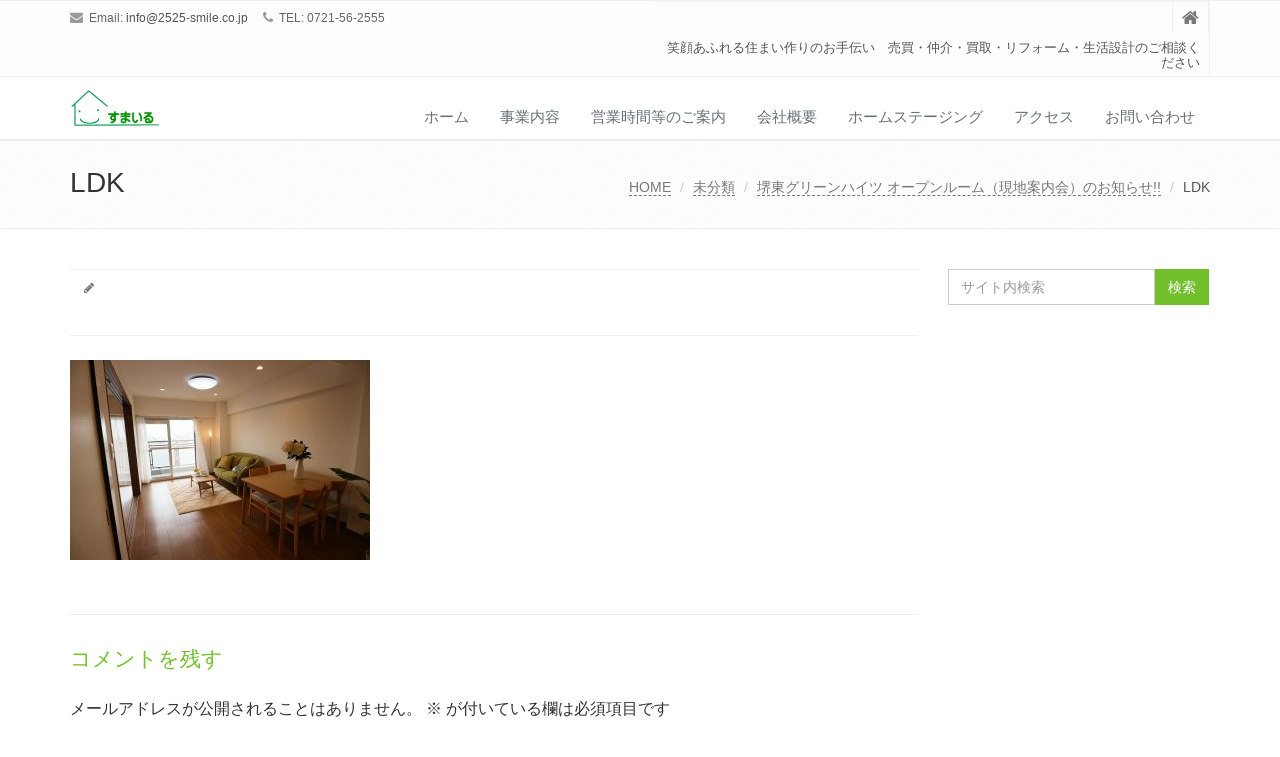

--- FILE ---
content_type: text/html; charset=UTF-8
request_url: http://2525-smile.co.jp/2017/11/07/%E5%A0%BA%E6%9D%B1%E3%82%B0%E3%83%AA%E3%83%BC%E3%83%B3%E3%83%8F%E3%82%A4%E3%83%84-%E3%82%AA%E3%83%BC%E3%83%97%E3%83%B3%E3%83%AB%E3%83%BC%E3%83%A0%EF%BC%88%E7%8F%BE%E5%9C%B0%E6%A1%88%E5%86%85%E4%BC%9A/ldk-2/
body_size: 40775
content:
<!DOCTYPE html>
<html dir="ltr" lang="ja" prefix="og: https://ogp.me/ns#">

<head>

<meta charset="UTF-8">
<meta name="viewport" content="width=device-width, initial-scale=1">

<title>LDK | 大阪府河内長野市 不動産のことなら『すまいる』へ</title>

		<!-- All in One SEO 4.9.1 - aioseo.com -->
	<meta name="robots" content="max-image-preview:large" />
	<meta name="author" content="すまいる"/>
	<link rel="canonical" href="http://2525-smile.co.jp/2017/11/07/%e5%a0%ba%e6%9d%b1%e3%82%b0%e3%83%aa%e3%83%bc%e3%83%b3%e3%83%8f%e3%82%a4%e3%83%84-%e3%82%aa%e3%83%bc%e3%83%97%e3%83%b3%e3%83%ab%e3%83%bc%e3%83%a0%ef%bc%88%e7%8f%be%e5%9c%b0%e6%a1%88%e5%86%85%e4%bc%9a/ldk-2/" />
	<meta name="generator" content="All in One SEO (AIOSEO) 4.9.1" />
		<meta property="og:locale" content="ja_JP" />
		<meta property="og:site_name" content="大阪府河内長野市 不動産のことなら『すまいる』へ | 笑顔あふれる住まい作りのお手伝い　売買・仲介・買取・リフォーム・生活設計のご相談ください" />
		<meta property="og:type" content="article" />
		<meta property="og:title" content="LDK | 大阪府河内長野市 不動産のことなら『すまいる』へ" />
		<meta property="og:url" content="http://2525-smile.co.jp/2017/11/07/%e5%a0%ba%e6%9d%b1%e3%82%b0%e3%83%aa%e3%83%bc%e3%83%b3%e3%83%8f%e3%82%a4%e3%83%84-%e3%82%aa%e3%83%bc%e3%83%97%e3%83%b3%e3%83%ab%e3%83%bc%e3%83%a0%ef%bc%88%e7%8f%be%e5%9c%b0%e6%a1%88%e5%86%85%e4%bc%9a/ldk-2/" />
		<meta property="article:published_time" content="2017-11-07T13:18:41+00:00" />
		<meta property="article:modified_time" content="2017-11-07T13:18:41+00:00" />
		<meta name="twitter:card" content="summary" />
		<meta name="twitter:title" content="LDK | 大阪府河内長野市 不動産のことなら『すまいる』へ" />
		<script type="application/ld+json" class="aioseo-schema">
			{"@context":"https:\/\/schema.org","@graph":[{"@type":"BreadcrumbList","@id":"http:\/\/2525-smile.co.jp\/2017\/11\/07\/%e5%a0%ba%e6%9d%b1%e3%82%b0%e3%83%aa%e3%83%bc%e3%83%b3%e3%83%8f%e3%82%a4%e3%83%84-%e3%82%aa%e3%83%bc%e3%83%97%e3%83%b3%e3%83%ab%e3%83%bc%e3%83%a0%ef%bc%88%e7%8f%be%e5%9c%b0%e6%a1%88%e5%86%85%e4%bc%9a\/ldk-2\/#breadcrumblist","itemListElement":[{"@type":"ListItem","@id":"http:\/\/2525-smile.co.jp#listItem","position":1,"name":"Home","item":"http:\/\/2525-smile.co.jp","nextItem":{"@type":"ListItem","@id":"http:\/\/2525-smile.co.jp\/2017\/11\/07\/%e5%a0%ba%e6%9d%b1%e3%82%b0%e3%83%aa%e3%83%bc%e3%83%b3%e3%83%8f%e3%82%a4%e3%83%84-%e3%82%aa%e3%83%bc%e3%83%97%e3%83%b3%e3%83%ab%e3%83%bc%e3%83%a0%ef%bc%88%e7%8f%be%e5%9c%b0%e6%a1%88%e5%86%85%e4%bc%9a\/ldk-2\/#listItem","name":"LDK"}},{"@type":"ListItem","@id":"http:\/\/2525-smile.co.jp\/2017\/11\/07\/%e5%a0%ba%e6%9d%b1%e3%82%b0%e3%83%aa%e3%83%bc%e3%83%b3%e3%83%8f%e3%82%a4%e3%83%84-%e3%82%aa%e3%83%bc%e3%83%97%e3%83%b3%e3%83%ab%e3%83%bc%e3%83%a0%ef%bc%88%e7%8f%be%e5%9c%b0%e6%a1%88%e5%86%85%e4%bc%9a\/ldk-2\/#listItem","position":2,"name":"LDK","previousItem":{"@type":"ListItem","@id":"http:\/\/2525-smile.co.jp#listItem","name":"Home"}}]},{"@type":"ItemPage","@id":"http:\/\/2525-smile.co.jp\/2017\/11\/07\/%e5%a0%ba%e6%9d%b1%e3%82%b0%e3%83%aa%e3%83%bc%e3%83%b3%e3%83%8f%e3%82%a4%e3%83%84-%e3%82%aa%e3%83%bc%e3%83%97%e3%83%b3%e3%83%ab%e3%83%bc%e3%83%a0%ef%bc%88%e7%8f%be%e5%9c%b0%e6%a1%88%e5%86%85%e4%bc%9a\/ldk-2\/#itempage","url":"http:\/\/2525-smile.co.jp\/2017\/11\/07\/%e5%a0%ba%e6%9d%b1%e3%82%b0%e3%83%aa%e3%83%bc%e3%83%b3%e3%83%8f%e3%82%a4%e3%83%84-%e3%82%aa%e3%83%bc%e3%83%97%e3%83%b3%e3%83%ab%e3%83%bc%e3%83%a0%ef%bc%88%e7%8f%be%e5%9c%b0%e6%a1%88%e5%86%85%e4%bc%9a\/ldk-2\/","name":"LDK | \u5927\u962a\u5e9c\u6cb3\u5185\u9577\u91ce\u5e02 \u4e0d\u52d5\u7523\u306e\u3053\u3068\u306a\u3089\u300e\u3059\u307e\u3044\u308b\u300f\u3078","inLanguage":"ja","isPartOf":{"@id":"http:\/\/2525-smile.co.jp\/#website"},"breadcrumb":{"@id":"http:\/\/2525-smile.co.jp\/2017\/11\/07\/%e5%a0%ba%e6%9d%b1%e3%82%b0%e3%83%aa%e3%83%bc%e3%83%b3%e3%83%8f%e3%82%a4%e3%83%84-%e3%82%aa%e3%83%bc%e3%83%97%e3%83%b3%e3%83%ab%e3%83%bc%e3%83%a0%ef%bc%88%e7%8f%be%e5%9c%b0%e6%a1%88%e5%86%85%e4%bc%9a\/ldk-2\/#breadcrumblist"},"author":{"@id":"http:\/\/2525-smile.co.jp\/author\/wpmaster\/#author"},"creator":{"@id":"http:\/\/2525-smile.co.jp\/author\/wpmaster\/#author"},"datePublished":"2017-11-07T22:18:41+09:00","dateModified":"2017-11-07T22:18:41+09:00"},{"@type":"Organization","@id":"http:\/\/2525-smile.co.jp\/#organization","name":"\u5927\u962a\u5e9c\u6cb3\u5185\u9577\u91ce\u5e02 \u4e0d\u52d5\u7523\u306e\u3053\u3068\u306a\u3089\u300e\u3059\u307e\u3044\u308b\u300f\u3078","description":"\u7b11\u9854\u3042\u3075\u308c\u308b\u4f4f\u307e\u3044\u4f5c\u308a\u306e\u304a\u624b\u4f1d\u3044\u3000\u58f2\u8cb7\u30fb\u4ef2\u4ecb\u30fb\u8cb7\u53d6\u30fb\u30ea\u30d5\u30a9\u30fc\u30e0\u30fb\u751f\u6d3b\u8a2d\u8a08\u306e\u3054\u76f8\u8ac7\u304f\u3060\u3055\u3044","url":"http:\/\/2525-smile.co.jp\/"},{"@type":"Person","@id":"http:\/\/2525-smile.co.jp\/author\/wpmaster\/#author","url":"http:\/\/2525-smile.co.jp\/author\/wpmaster\/","name":"\u3059\u307e\u3044\u308b","image":{"@type":"ImageObject","@id":"http:\/\/2525-smile.co.jp\/2017\/11\/07\/%e5%a0%ba%e6%9d%b1%e3%82%b0%e3%83%aa%e3%83%bc%e3%83%b3%e3%83%8f%e3%82%a4%e3%83%84-%e3%82%aa%e3%83%bc%e3%83%97%e3%83%b3%e3%83%ab%e3%83%bc%e3%83%a0%ef%bc%88%e7%8f%be%e5%9c%b0%e6%a1%88%e5%86%85%e4%bc%9a\/ldk-2\/#authorImage","url":"https:\/\/secure.gravatar.com\/avatar\/393dd02de55f512003e5d07d8ef0c00ca83ae045541c1d944468ba84c619a1ec?s=96&d=mm&r=g","width":96,"height":96,"caption":"\u3059\u307e\u3044\u308b"}},{"@type":"WebSite","@id":"http:\/\/2525-smile.co.jp\/#website","url":"http:\/\/2525-smile.co.jp\/","name":"\u5927\u962a\u5e9c\u6cb3\u5185\u9577\u91ce\u5e02 \u4e0d\u52d5\u7523\u306e\u3053\u3068\u306a\u3089\u300e\u3059\u307e\u3044\u308b\u300f\u3078","description":"\u7b11\u9854\u3042\u3075\u308c\u308b\u4f4f\u307e\u3044\u4f5c\u308a\u306e\u304a\u624b\u4f1d\u3044\u3000\u58f2\u8cb7\u30fb\u4ef2\u4ecb\u30fb\u8cb7\u53d6\u30fb\u30ea\u30d5\u30a9\u30fc\u30e0\u30fb\u751f\u6d3b\u8a2d\u8a08\u306e\u3054\u76f8\u8ac7\u304f\u3060\u3055\u3044","inLanguage":"ja","publisher":{"@id":"http:\/\/2525-smile.co.jp\/#organization"}}]}
		</script>
		<!-- All in One SEO -->

<link rel="alternate" type="application/rss+xml" title="大阪府河内長野市 不動産のことなら『すまいる』へ &raquo; フィード" href="http://2525-smile.co.jp/feed/" />
<link rel="alternate" type="application/rss+xml" title="大阪府河内長野市 不動産のことなら『すまいる』へ &raquo; コメントフィード" href="http://2525-smile.co.jp/comments/feed/" />
<link rel="alternate" type="application/rss+xml" title="大阪府河内長野市 不動産のことなら『すまいる』へ &raquo; LDK のコメントのフィード" href="http://2525-smile.co.jp/2017/11/07/%e5%a0%ba%e6%9d%b1%e3%82%b0%e3%83%aa%e3%83%bc%e3%83%b3%e3%83%8f%e3%82%a4%e3%83%84-%e3%82%aa%e3%83%bc%e3%83%97%e3%83%b3%e3%83%ab%e3%83%bc%e3%83%a0%ef%bc%88%e7%8f%be%e5%9c%b0%e6%a1%88%e5%86%85%e4%bc%9a/ldk-2/feed/" />
<link rel="alternate" title="oEmbed (JSON)" type="application/json+oembed" href="http://2525-smile.co.jp/wp-json/oembed/1.0/embed?url=http%3A%2F%2F2525-smile.co.jp%2F2017%2F11%2F07%2F%25e5%25a0%25ba%25e6%259d%25b1%25e3%2582%25b0%25e3%2583%25aa%25e3%2583%25bc%25e3%2583%25b3%25e3%2583%258f%25e3%2582%25a4%25e3%2583%2584-%25e3%2582%25aa%25e3%2583%25bc%25e3%2583%2597%25e3%2583%25b3%25e3%2583%25ab%25e3%2583%25bc%25e3%2583%25a0%25ef%25bc%2588%25e7%258f%25be%25e5%259c%25b0%25e6%25a1%2588%25e5%2586%2585%25e4%25bc%259a%2Fldk-2%2F" />
<link rel="alternate" title="oEmbed (XML)" type="text/xml+oembed" href="http://2525-smile.co.jp/wp-json/oembed/1.0/embed?url=http%3A%2F%2F2525-smile.co.jp%2F2017%2F11%2F07%2F%25e5%25a0%25ba%25e6%259d%25b1%25e3%2582%25b0%25e3%2583%25aa%25e3%2583%25bc%25e3%2583%25b3%25e3%2583%258f%25e3%2582%25a4%25e3%2583%2584-%25e3%2582%25aa%25e3%2583%25bc%25e3%2583%2597%25e3%2583%25b3%25e3%2583%25ab%25e3%2583%25bc%25e3%2583%25a0%25ef%25bc%2588%25e7%258f%25be%25e5%259c%25b0%25e6%25a1%2588%25e5%2586%2585%25e4%25bc%259a%2Fldk-2%2F&#038;format=xml" />
<style id='wp-img-auto-sizes-contain-inline-css' type='text/css'>
img:is([sizes=auto i],[sizes^="auto," i]){contain-intrinsic-size:3000px 1500px}
/*# sourceURL=wp-img-auto-sizes-contain-inline-css */
</style>
<style id='wp-emoji-styles-inline-css' type='text/css'>

	img.wp-smiley, img.emoji {
		display: inline !important;
		border: none !important;
		box-shadow: none !important;
		height: 1em !important;
		width: 1em !important;
		margin: 0 0.07em !important;
		vertical-align: -0.1em !important;
		background: none !important;
		padding: 0 !important;
	}
/*# sourceURL=wp-emoji-styles-inline-css */
</style>
<style id='wp-block-library-inline-css' type='text/css'>
:root{--wp-block-synced-color:#7a00df;--wp-block-synced-color--rgb:122,0,223;--wp-bound-block-color:var(--wp-block-synced-color);--wp-editor-canvas-background:#ddd;--wp-admin-theme-color:#007cba;--wp-admin-theme-color--rgb:0,124,186;--wp-admin-theme-color-darker-10:#006ba1;--wp-admin-theme-color-darker-10--rgb:0,107,160.5;--wp-admin-theme-color-darker-20:#005a87;--wp-admin-theme-color-darker-20--rgb:0,90,135;--wp-admin-border-width-focus:2px}@media (min-resolution:192dpi){:root{--wp-admin-border-width-focus:1.5px}}.wp-element-button{cursor:pointer}:root .has-very-light-gray-background-color{background-color:#eee}:root .has-very-dark-gray-background-color{background-color:#313131}:root .has-very-light-gray-color{color:#eee}:root .has-very-dark-gray-color{color:#313131}:root .has-vivid-green-cyan-to-vivid-cyan-blue-gradient-background{background:linear-gradient(135deg,#00d084,#0693e3)}:root .has-purple-crush-gradient-background{background:linear-gradient(135deg,#34e2e4,#4721fb 50%,#ab1dfe)}:root .has-hazy-dawn-gradient-background{background:linear-gradient(135deg,#faaca8,#dad0ec)}:root .has-subdued-olive-gradient-background{background:linear-gradient(135deg,#fafae1,#67a671)}:root .has-atomic-cream-gradient-background{background:linear-gradient(135deg,#fdd79a,#004a59)}:root .has-nightshade-gradient-background{background:linear-gradient(135deg,#330968,#31cdcf)}:root .has-midnight-gradient-background{background:linear-gradient(135deg,#020381,#2874fc)}:root{--wp--preset--font-size--normal:16px;--wp--preset--font-size--huge:42px}.has-regular-font-size{font-size:1em}.has-larger-font-size{font-size:2.625em}.has-normal-font-size{font-size:var(--wp--preset--font-size--normal)}.has-huge-font-size{font-size:var(--wp--preset--font-size--huge)}.has-text-align-center{text-align:center}.has-text-align-left{text-align:left}.has-text-align-right{text-align:right}.has-fit-text{white-space:nowrap!important}#end-resizable-editor-section{display:none}.aligncenter{clear:both}.items-justified-left{justify-content:flex-start}.items-justified-center{justify-content:center}.items-justified-right{justify-content:flex-end}.items-justified-space-between{justify-content:space-between}.screen-reader-text{border:0;clip-path:inset(50%);height:1px;margin:-1px;overflow:hidden;padding:0;position:absolute;width:1px;word-wrap:normal!important}.screen-reader-text:focus{background-color:#ddd;clip-path:none;color:#444;display:block;font-size:1em;height:auto;left:5px;line-height:normal;padding:15px 23px 14px;text-decoration:none;top:5px;width:auto;z-index:100000}html :where(.has-border-color){border-style:solid}html :where([style*=border-top-color]){border-top-style:solid}html :where([style*=border-right-color]){border-right-style:solid}html :where([style*=border-bottom-color]){border-bottom-style:solid}html :where([style*=border-left-color]){border-left-style:solid}html :where([style*=border-width]){border-style:solid}html :where([style*=border-top-width]){border-top-style:solid}html :where([style*=border-right-width]){border-right-style:solid}html :where([style*=border-bottom-width]){border-bottom-style:solid}html :where([style*=border-left-width]){border-left-style:solid}html :where(img[class*=wp-image-]){height:auto;max-width:100%}:where(figure){margin:0 0 1em}html :where(.is-position-sticky){--wp-admin--admin-bar--position-offset:var(--wp-admin--admin-bar--height,0px)}@media screen and (max-width:600px){html :where(.is-position-sticky){--wp-admin--admin-bar--position-offset:0px}}

/*# sourceURL=wp-block-library-inline-css */
</style><style id='global-styles-inline-css' type='text/css'>
:root{--wp--preset--aspect-ratio--square: 1;--wp--preset--aspect-ratio--4-3: 4/3;--wp--preset--aspect-ratio--3-4: 3/4;--wp--preset--aspect-ratio--3-2: 3/2;--wp--preset--aspect-ratio--2-3: 2/3;--wp--preset--aspect-ratio--16-9: 16/9;--wp--preset--aspect-ratio--9-16: 9/16;--wp--preset--color--black: #000000;--wp--preset--color--cyan-bluish-gray: #abb8c3;--wp--preset--color--white: #ffffff;--wp--preset--color--pale-pink: #f78da7;--wp--preset--color--vivid-red: #cf2e2e;--wp--preset--color--luminous-vivid-orange: #ff6900;--wp--preset--color--luminous-vivid-amber: #fcb900;--wp--preset--color--light-green-cyan: #7bdcb5;--wp--preset--color--vivid-green-cyan: #00d084;--wp--preset--color--pale-cyan-blue: #8ed1fc;--wp--preset--color--vivid-cyan-blue: #0693e3;--wp--preset--color--vivid-purple: #9b51e0;--wp--preset--gradient--vivid-cyan-blue-to-vivid-purple: linear-gradient(135deg,rgb(6,147,227) 0%,rgb(155,81,224) 100%);--wp--preset--gradient--light-green-cyan-to-vivid-green-cyan: linear-gradient(135deg,rgb(122,220,180) 0%,rgb(0,208,130) 100%);--wp--preset--gradient--luminous-vivid-amber-to-luminous-vivid-orange: linear-gradient(135deg,rgb(252,185,0) 0%,rgb(255,105,0) 100%);--wp--preset--gradient--luminous-vivid-orange-to-vivid-red: linear-gradient(135deg,rgb(255,105,0) 0%,rgb(207,46,46) 100%);--wp--preset--gradient--very-light-gray-to-cyan-bluish-gray: linear-gradient(135deg,rgb(238,238,238) 0%,rgb(169,184,195) 100%);--wp--preset--gradient--cool-to-warm-spectrum: linear-gradient(135deg,rgb(74,234,220) 0%,rgb(151,120,209) 20%,rgb(207,42,186) 40%,rgb(238,44,130) 60%,rgb(251,105,98) 80%,rgb(254,248,76) 100%);--wp--preset--gradient--blush-light-purple: linear-gradient(135deg,rgb(255,206,236) 0%,rgb(152,150,240) 100%);--wp--preset--gradient--blush-bordeaux: linear-gradient(135deg,rgb(254,205,165) 0%,rgb(254,45,45) 50%,rgb(107,0,62) 100%);--wp--preset--gradient--luminous-dusk: linear-gradient(135deg,rgb(255,203,112) 0%,rgb(199,81,192) 50%,rgb(65,88,208) 100%);--wp--preset--gradient--pale-ocean: linear-gradient(135deg,rgb(255,245,203) 0%,rgb(182,227,212) 50%,rgb(51,167,181) 100%);--wp--preset--gradient--electric-grass: linear-gradient(135deg,rgb(202,248,128) 0%,rgb(113,206,126) 100%);--wp--preset--gradient--midnight: linear-gradient(135deg,rgb(2,3,129) 0%,rgb(40,116,252) 100%);--wp--preset--font-size--small: 13px;--wp--preset--font-size--medium: 20px;--wp--preset--font-size--large: 36px;--wp--preset--font-size--x-large: 42px;--wp--preset--spacing--20: 0.44rem;--wp--preset--spacing--30: 0.67rem;--wp--preset--spacing--40: 1rem;--wp--preset--spacing--50: 1.5rem;--wp--preset--spacing--60: 2.25rem;--wp--preset--spacing--70: 3.38rem;--wp--preset--spacing--80: 5.06rem;--wp--preset--shadow--natural: 6px 6px 9px rgba(0, 0, 0, 0.2);--wp--preset--shadow--deep: 12px 12px 50px rgba(0, 0, 0, 0.4);--wp--preset--shadow--sharp: 6px 6px 0px rgba(0, 0, 0, 0.2);--wp--preset--shadow--outlined: 6px 6px 0px -3px rgb(255, 255, 255), 6px 6px rgb(0, 0, 0);--wp--preset--shadow--crisp: 6px 6px 0px rgb(0, 0, 0);}:where(.is-layout-flex){gap: 0.5em;}:where(.is-layout-grid){gap: 0.5em;}body .is-layout-flex{display: flex;}.is-layout-flex{flex-wrap: wrap;align-items: center;}.is-layout-flex > :is(*, div){margin: 0;}body .is-layout-grid{display: grid;}.is-layout-grid > :is(*, div){margin: 0;}:where(.wp-block-columns.is-layout-flex){gap: 2em;}:where(.wp-block-columns.is-layout-grid){gap: 2em;}:where(.wp-block-post-template.is-layout-flex){gap: 1.25em;}:where(.wp-block-post-template.is-layout-grid){gap: 1.25em;}.has-black-color{color: var(--wp--preset--color--black) !important;}.has-cyan-bluish-gray-color{color: var(--wp--preset--color--cyan-bluish-gray) !important;}.has-white-color{color: var(--wp--preset--color--white) !important;}.has-pale-pink-color{color: var(--wp--preset--color--pale-pink) !important;}.has-vivid-red-color{color: var(--wp--preset--color--vivid-red) !important;}.has-luminous-vivid-orange-color{color: var(--wp--preset--color--luminous-vivid-orange) !important;}.has-luminous-vivid-amber-color{color: var(--wp--preset--color--luminous-vivid-amber) !important;}.has-light-green-cyan-color{color: var(--wp--preset--color--light-green-cyan) !important;}.has-vivid-green-cyan-color{color: var(--wp--preset--color--vivid-green-cyan) !important;}.has-pale-cyan-blue-color{color: var(--wp--preset--color--pale-cyan-blue) !important;}.has-vivid-cyan-blue-color{color: var(--wp--preset--color--vivid-cyan-blue) !important;}.has-vivid-purple-color{color: var(--wp--preset--color--vivid-purple) !important;}.has-black-background-color{background-color: var(--wp--preset--color--black) !important;}.has-cyan-bluish-gray-background-color{background-color: var(--wp--preset--color--cyan-bluish-gray) !important;}.has-white-background-color{background-color: var(--wp--preset--color--white) !important;}.has-pale-pink-background-color{background-color: var(--wp--preset--color--pale-pink) !important;}.has-vivid-red-background-color{background-color: var(--wp--preset--color--vivid-red) !important;}.has-luminous-vivid-orange-background-color{background-color: var(--wp--preset--color--luminous-vivid-orange) !important;}.has-luminous-vivid-amber-background-color{background-color: var(--wp--preset--color--luminous-vivid-amber) !important;}.has-light-green-cyan-background-color{background-color: var(--wp--preset--color--light-green-cyan) !important;}.has-vivid-green-cyan-background-color{background-color: var(--wp--preset--color--vivid-green-cyan) !important;}.has-pale-cyan-blue-background-color{background-color: var(--wp--preset--color--pale-cyan-blue) !important;}.has-vivid-cyan-blue-background-color{background-color: var(--wp--preset--color--vivid-cyan-blue) !important;}.has-vivid-purple-background-color{background-color: var(--wp--preset--color--vivid-purple) !important;}.has-black-border-color{border-color: var(--wp--preset--color--black) !important;}.has-cyan-bluish-gray-border-color{border-color: var(--wp--preset--color--cyan-bluish-gray) !important;}.has-white-border-color{border-color: var(--wp--preset--color--white) !important;}.has-pale-pink-border-color{border-color: var(--wp--preset--color--pale-pink) !important;}.has-vivid-red-border-color{border-color: var(--wp--preset--color--vivid-red) !important;}.has-luminous-vivid-orange-border-color{border-color: var(--wp--preset--color--luminous-vivid-orange) !important;}.has-luminous-vivid-amber-border-color{border-color: var(--wp--preset--color--luminous-vivid-amber) !important;}.has-light-green-cyan-border-color{border-color: var(--wp--preset--color--light-green-cyan) !important;}.has-vivid-green-cyan-border-color{border-color: var(--wp--preset--color--vivid-green-cyan) !important;}.has-pale-cyan-blue-border-color{border-color: var(--wp--preset--color--pale-cyan-blue) !important;}.has-vivid-cyan-blue-border-color{border-color: var(--wp--preset--color--vivid-cyan-blue) !important;}.has-vivid-purple-border-color{border-color: var(--wp--preset--color--vivid-purple) !important;}.has-vivid-cyan-blue-to-vivid-purple-gradient-background{background: var(--wp--preset--gradient--vivid-cyan-blue-to-vivid-purple) !important;}.has-light-green-cyan-to-vivid-green-cyan-gradient-background{background: var(--wp--preset--gradient--light-green-cyan-to-vivid-green-cyan) !important;}.has-luminous-vivid-amber-to-luminous-vivid-orange-gradient-background{background: var(--wp--preset--gradient--luminous-vivid-amber-to-luminous-vivid-orange) !important;}.has-luminous-vivid-orange-to-vivid-red-gradient-background{background: var(--wp--preset--gradient--luminous-vivid-orange-to-vivid-red) !important;}.has-very-light-gray-to-cyan-bluish-gray-gradient-background{background: var(--wp--preset--gradient--very-light-gray-to-cyan-bluish-gray) !important;}.has-cool-to-warm-spectrum-gradient-background{background: var(--wp--preset--gradient--cool-to-warm-spectrum) !important;}.has-blush-light-purple-gradient-background{background: var(--wp--preset--gradient--blush-light-purple) !important;}.has-blush-bordeaux-gradient-background{background: var(--wp--preset--gradient--blush-bordeaux) !important;}.has-luminous-dusk-gradient-background{background: var(--wp--preset--gradient--luminous-dusk) !important;}.has-pale-ocean-gradient-background{background: var(--wp--preset--gradient--pale-ocean) !important;}.has-electric-grass-gradient-background{background: var(--wp--preset--gradient--electric-grass) !important;}.has-midnight-gradient-background{background: var(--wp--preset--gradient--midnight) !important;}.has-small-font-size{font-size: var(--wp--preset--font-size--small) !important;}.has-medium-font-size{font-size: var(--wp--preset--font-size--medium) !important;}.has-large-font-size{font-size: var(--wp--preset--font-size--large) !important;}.has-x-large-font-size{font-size: var(--wp--preset--font-size--x-large) !important;}
/*# sourceURL=global-styles-inline-css */
</style>

<style id='classic-theme-styles-inline-css' type='text/css'>
/*! This file is auto-generated */
.wp-block-button__link{color:#fff;background-color:#32373c;border-radius:9999px;box-shadow:none;text-decoration:none;padding:calc(.667em + 2px) calc(1.333em + 2px);font-size:1.125em}.wp-block-file__button{background:#32373c;color:#fff;text-decoration:none}
/*# sourceURL=/wp-includes/css/classic-themes.min.css */
</style>
<link rel='stylesheet' id='bootstrap-css' href='http://2525-smile.co.jp/wp/wp-content/themes/saitama/assets/plugins/bootstrap/css/bootstrap.min.css?ver=6.9' type='text/css' media='all' />
<link rel='stylesheet' id='assets-style-css' href='http://2525-smile.co.jp/wp/wp-content/themes/saitama/assets/css/style.css?ver=6.9' type='text/css' media='all' />
<link rel='stylesheet' id='line-icons-css' href='http://2525-smile.co.jp/wp/wp-content/themes/saitama/assets/plugins/line-icons/line-icons.css?ver=6.9' type='text/css' media='all' />
<link rel='stylesheet' id='font-awesome-css' href='http://2525-smile.co.jp/wp/wp-content/themes/saitama/assets/plugins/font-awesome/css/font-awesome.min.css?ver=6.9' type='text/css' media='all' />
<link rel='stylesheet' id='brand-buttons-css' href='http://2525-smile.co.jp/wp/wp-content/themes/saitama/assets/css/plugins/brand-buttons/brand-buttons.css?ver=6.9' type='text/css' media='all' />
<link rel='stylesheet' id='brand-buttons-inversed-css' href='http://2525-smile.co.jp/wp/wp-content/themes/saitama/assets/css/plugins/brand-buttons/brand-buttons-inversed.css?ver=6.9' type='text/css' media='all' />
<link rel='stylesheet' id='blog_magazin-css' href='http://2525-smile.co.jp/wp/wp-content/themes/saitama/assets/css/pages/blog_magazine.css?ver=6.9' type='text/css' media='all' />
<link rel='stylesheet' id='blog-style-css' href='http://2525-smile.co.jp/wp/wp-content/themes/saitama/assets/css/pages/blog.css?ver=6.9' type='text/css' media='all' />
<link rel='stylesheet' id='page-404-css' href='http://2525-smile.co.jp/wp/wp-content/themes/saitama/assets/css/pages/page_404_error.css?ver=6.9' type='text/css' media='all' />
<link rel='stylesheet' id='timeline1-css' href='http://2525-smile.co.jp/wp/wp-content/themes/saitama/assets/css/pages/feature_timeline1.css?ver=6.9' type='text/css' media='all' />
<link rel='stylesheet' id='timeline2-css' href='http://2525-smile.co.jp/wp/wp-content/themes/saitama/assets/css/pages/feature_timeline2.css?ver=6.9' type='text/css' media='all' />
<link rel='stylesheet' id='saitama-style-css' href='http://2525-smile.co.jp/wp/wp-content/themes/saitama/style.css?ver=6.9' type='text/css' media='all' />
<link rel='stylesheet' id='tablepress-default-css' href='http://2525-smile.co.jp/wp/wp-content/plugins/tablepress/css/build/default.css?ver=3.2.5' type='text/css' media='all' />
<script type="text/javascript" src="http://2525-smile.co.jp/wp/wp-includes/js/jquery/jquery.min.js?ver=3.7.1" id="jquery-core-js"></script>
<script type="text/javascript" src="http://2525-smile.co.jp/wp/wp-includes/js/jquery/jquery-migrate.min.js?ver=3.4.1" id="jquery-migrate-js"></script>
<link rel="https://api.w.org/" href="http://2525-smile.co.jp/wp-json/" /><link rel="alternate" title="JSON" type="application/json" href="http://2525-smile.co.jp/wp-json/wp/v2/media/184" /><link rel="EditURI" type="application/rsd+xml" title="RSD" href="http://2525-smile.co.jp/wp/xmlrpc.php?rsd" />
<meta name="generator" content="WordPress 6.9" />
<link rel='shortlink' href='http://2525-smile.co.jp/?p=184' />
<style>.simplemap img{max-width:none !important;padding:0 !important;margin:0 !important;}.staticmap,.staticmap img{max-width:100% !important;height:auto !important;}.simplemap .simplemap-content{display:none;}</style>
<script>var google_map_api_key = "AIzaSyB30uSDBAA2JykKia4mSolg2ti0lXkXb1k";</script></head>

<body class="attachment wp-singular attachment-template-default single single-attachment postid-184 attachmentid-184 attachment-jpeg wp-theme-saitama" id="cc-">
<div class="wrapper">

	<div class="header header-v1 header-sticky">
		<div class="topbar-v1">
			<div class="container">
				<div class="row">

					<div class="col-md-6">
						<ul class="list-inline top-v1-contacts"><li><i class="fa fa-envelope"></i> Email: <a href="mailto:info@2525-smile.co.jp">info@2525-smile.co.jp</a></li><li><i class="fa fa-phone"></i> TEL: 0721-56-2555</li></ul>					</div>

					<div class="col-md-6">
						<ul class="list-inline top-v1-data">
							<li><a href="http://2525-smile.co.jp"><i class="fa fa-home"></i></a></li>
														<li>笑顔あふれる住まい作りのお手伝い　売買・仲介・買取・リフォーム・生活設計のご相談ください</li>
													</ul>
					</div>

				</div><!-- .row -->
			</div><!-- .container -->
		</div><!-- .topbar-v1 -->

		<div class="navbar navbar-default mega-menu" role="navigation">
			<div class="container">
				<div class="navbar-header">
					<button type="button" class="navbar-toggle cc-keyColor" data-toggle="collapse" data-target=".navbar-responsive-collapse">
						<span class="sr-only">Toggle navigation</span>
						<span class="fa fa-bars"></span>
					</button>
					<a href="http://2525-smile.co.jp" rel="home">
											<img id="logo-header" src="http://2525-smile.co.jp/wp/wp-content/uploads/2017/02/83a49f33cfd4afd339530cacec962fd7.jpg" alt="大阪府河内長野市 不動産のことなら『すまいる』へ" />
										</a>
				</div><!-- .navbar-header -->

				<div class="collapse navbar-collapse navbar-responsive-collapse"><ul id="menu-%e3%83%a1%e3%82%a4%e3%83%b3%e3%83%a1%e3%83%8b%e3%83%a5%e3%83%bc" class="nav navbar-nav"><li class=""><a href="http://2525-smile.co.jp/">ホーム</a></li>
<li class=""><a href="http://2525-smile.co.jp/business/">事業内容</a></li>
<li class=""><a href="http://2525-smile.co.jp/opening/">営業時間等のご案内</a></li>
<li class=""><a href="http://2525-smile.co.jp/info/">会社概要</a></li>
<li class=""><a href="http://2525-smile.co.jp/category/staging/">ホームステージング</a></li>
<li class=""><a href="http://2525-smile.co.jp/acces/">アクセス</a></li>
<li class=""><a href="http://2525-smile.co.jp/contact/">お問い合わせ</a></li>
</ul></div>
			</div><!-- .container -->
		</div><!-- .navbar .navbar-default .mega-menu -->

	</div><!-- .header -->

	<div class="breadcrumbs"><div class="container"><h1 class="pull-left">LDK</h1><ul class="pull-right breadcrumb">
	<li class="level-1 top"><a href="http://2525-smile.co.jp/">HOME</a></li>
	<li class="level-2 sub"><a href="http://2525-smile.co.jp/category/%e6%9c%aa%e5%88%86%e9%a1%9e/">未分類</a></li>
	<li class="level-3 sub"><a href="http://2525-smile.co.jp/2017/11/07/%e5%a0%ba%e6%9d%b1%e3%82%b0%e3%83%aa%e3%83%bc%e3%83%b3%e3%83%8f%e3%82%a4%e3%83%84-%e3%82%aa%e3%83%bc%e3%83%97%e3%83%b3%e3%83%ab%e3%83%bc%e3%83%a0%ef%bc%88%e7%8f%be%e5%9c%b0%e6%a1%88%e5%86%85%e4%bc%9a/">堺東グリーンハイツ オープンルーム（現地案内会）のお知らせ!!</a></li>
	<li class="level-4 sub tail current">LDK</li>
</ul>
</div></div>
	<div class="container content">
		<div class="row blog-page blog-item">
			<div class="col-md-9 md-margin-bottom-60">
				<div class="blog margin-bottom-bottom-40">
					<div class="blog-post-tags">
						<ul class="list-unstyled list-inline blog-info">
							<li><i class="fa fa-cloc-o"></i> </li>
							<li><i class="fa fa-pencil"></i> <a href="" title=" の投稿" rel="author"></a></li>
						</ul>
						<ul class="list-unstyled list-inline blog-tags">
							<li></li>
						</ul>
					</div>

					<div id="post-184" class="post-184 attachment type-attachment status-inherit hentry">
						<p class="attachment"><a href='http://2525-smile.co.jp/wp/wp-content/uploads/2017/11/LDK-1.jpg'><img fetchpriority="high" decoding="async" width="300" height="200" src="http://2525-smile.co.jp/wp/wp-content/uploads/2017/11/LDK-1-300x200.jpg" class="attachment-medium size-medium" alt="" srcset="http://2525-smile.co.jp/wp/wp-content/uploads/2017/11/LDK-1-300x200.jpg 300w, http://2525-smile.co.jp/wp/wp-content/uploads/2017/11/LDK-1.jpg 640w" sizes="(max-width: 300px) 100vw, 300px" /></a></p>
					</div>

					
				</div>
				<hr>

				

<div class="post-comment">
		<div id="respond" class="comment-respond">
		<h3 id="reply-title" class="comment-reply-title">コメントを残す <small><a rel="nofollow" id="cancel-comment-reply-link" href="/2017/11/07/%E5%A0%BA%E6%9D%B1%E3%82%B0%E3%83%AA%E3%83%BC%E3%83%B3%E3%83%8F%E3%82%A4%E3%83%84-%E3%82%AA%E3%83%BC%E3%83%97%E3%83%B3%E3%83%AB%E3%83%BC%E3%83%A0%EF%BC%88%E7%8F%BE%E5%9C%B0%E6%A1%88%E5%86%85%E4%BC%9A/ldk-2/#respond" style="display:none;">コメントをキャンセル</a></small></h3><form action="http://2525-smile.co.jp/wp/wp-comments-post.php" method="post" id="commentform" class="comment-form"><p class="comment-notes"><span id="email-notes">メールアドレスが公開されることはありません。</span> <span class="required-field-message"><span class="required">※</span> が付いている欄は必須項目です</span></p><p class="comment-form-comment"><label for="comment">コメント <span class="required">※</span></label> <textarea id="comment" name="comment" cols="45" rows="8" maxlength="65525" required></textarea></p><p class="comment-form-author"><label for="author">名前 <span class="required">※</span></label> <input id="author" name="author" type="text" value="" size="30" maxlength="245" autocomplete="name" required /></p>
<p class="comment-form-email"><label for="email">メール <span class="required">※</span></label> <input id="email" name="email" type="email" value="" size="30" maxlength="100" aria-describedby="email-notes" autocomplete="email" required /></p>
<p class="comment-form-url"><label for="url">サイト</label> <input id="url" name="url" type="url" value="" size="30" maxlength="200" autocomplete="url" /></p>
<p><img src="http://2525-smile.co.jp/wp/wp-content/siteguard/1946457117.png" alt="CAPTCHA"></p><p><label for="siteguard_captcha">上に表示された文字を入力してください。</label><br /><input type="text" name="siteguard_captcha" id="siteguard_captcha" class="input" value="" size="10" aria-required="true" /><input type="hidden" name="siteguard_captcha_prefix" id="siteguard_captcha_prefix" value="1946457117" /></p><p class="form-submit"><input name="submit" type="submit" id="submit" class="submit" value="コメントを送信" /> <input type='hidden' name='comment_post_ID' value='184' id='comment_post_ID' />
<input type='hidden' name='comment_parent' id='comment_parent' value='0' />
</p></form>	</div><!-- #respond -->
	</div>
			</div>

			
<div class="col-md-3 magazine-page">
			<div id="secondary" class="widget-area" role="complementary">
			<div class="margin-bottom-40"><div class="input-group margin-bottom-30"><form method="get" action="http://2525-smile.co.jp"><input type="text" name="s" class="form-control" placeholder="サイト内検索" value=""><span class="input-group-btn"><input type="submit" class="btn-u" value="検索" /></span></form></div></div>		</div><!-- #secondary -->
	</div>
		</div>
	</div>



	<div class="footer-v1">
		<div class="footer">
			<div class="container">
				<div class="row">

					<div class="col-md-3 md-margin-bottom-40 widget-area">
											</div><!-- .col-md-3 -->

					<div class="col-md-3 md-margin-bottom-40 widget-area">
											</div><!-- .col-md-3 -->

					<div class="col-md-3 md-margin-bottom-40  widget-area">
											</div><!-- .col-md-3 -->

					<div class="col-md-3 md-margin-bottom-40 widget-area">
						
<div class="headline"><h2>お問い合わせ</h2></div>
<address class="md-margin-bottom-40">
〒586-0006　<br />
大阪府河内長野市松ヶ丘中町1455-6<br />
Tel: 0721-56-2555<br />
Fax: 0721-21-6801<br />
Email: <a href="mailto:&#105;nf&#111;&#064;2&#053;&#050;&#053;&#045;s&#109;i&#108;&#101;.&#099;&#111;.&#106;&#112;">&#105;nf&#111;&#64;2&#53;&#50;&#53;&#45;s&#109;i&#108;&#101;.&#99;&#111;.&#106;&#112;</a><br />
</address>
					</div><!-- .col-md-3 -->

				</div><!-- .row -->
			</div><!-- .container -->
		</div><!-- .footer -->

		<div class="copyright"><div class="container"><div class="row"><div class="col-md-12"><div>Copyright &copy; 大阪府河内長野市 不動産のことなら『すまいる』へ All Rights Reserved.</div><div id="powered">Powered by <a href="https://ja.wordpress.org/" target="_blank">WordPress</a> &amp; <a href="https://www.communitycom.jp/saitama" target="_blank">saitama Theme</a> by Commnitycom,Inc.</div></div></div></div></div>
	</div><!-- .footer-v1 -->

</div><!-- .wrapper -->

<script type="speculationrules">
{"prefetch":[{"source":"document","where":{"and":[{"href_matches":"/*"},{"not":{"href_matches":["/wp/wp-*.php","/wp/wp-admin/*","/wp/wp-content/uploads/*","/wp/wp-content/*","/wp/wp-content/plugins/*","/wp/wp-content/themes/saitama/*","/*\\?(.+)"]}},{"not":{"selector_matches":"a[rel~=\"nofollow\"]"}},{"not":{"selector_matches":".no-prefetch, .no-prefetch a"}}]},"eagerness":"conservative"}]}
</script>
	<script>
			// List of Themes, Classes and Regular expressions
		var template_name = 'saitama';
		switch(template_name) {
			case 'twentyeleven' :
					var classes = ['entry-meta'];
					var regex = ' by <a(.*?)\/a>;<span class="sep"> by <\/span>';
					break;
			case 'twentyten' :
					var classes = ['entry-meta'];
					var regex = ' by <a(.*?)\/a>;<span class="meta-sep">by<\/span>';
					break;
			case 'object' :
					var classes = ['post-details', 'post'];
					var regex = ' by <span(.*?)\/span>;<p class="post-details">by';
					break;
			case 'theme-revenge' :
					var classes = ['post-entry-meta'];
					var regex = 'By <a(.*?)\/a> on';
					break;
			case 'Magnificent' :
					var classes = ['meta-info'];
					var regex = '<span>by<\/span> <a(.*?)\/a>;Posted by <a(.*?)\/a> on ';
					break;
			case 'wp-clearphoto' :
					var classes = ['meta'];
					var regex = '\\|\\s*<\/span>\\s*<span class="meta-author">\\s*<a(.*?)\/a>';
					break;
			case 'wp-clearphoto1' :
					var classes = ['meta'];
					var regex = '\\|\\s*<\/span>\\s*<span class="meta-author">\\s*<a(.*?)\/a>';
					break;
			default:
					var classes = ['entry-meta'];
					var regex = ' by <a(.*?)\/a>;<span class="sep"> by <\/span>; <span class="meta-sep">by<\/span>;<span class="meta-sep"> by <\/span>';
		}
				if (typeof classes[0] !== 'undefined' && classes[0] !== null) {
				for(var i = 0; i < classes.length; i++) {
					var elements = document.querySelectorAll('.'+classes[i]);
					for (var j = 0; j < elements.length; j++) {
						var regex_array = regex.split(";");
						for(var k = 0; k < regex_array.length; k++) {
							 if (elements[j].innerHTML.match(new RegExp(regex_array[k], "i"))) {
								 var replaced_txt = elements[j].innerHTML.replace(new RegExp(regex_array[k], "i"), '');
								 elements[j].innerHTML = replaced_txt;
							 }
						}
					}			
				}
			}
						
		</script>
	<script type="module"  src="http://2525-smile.co.jp/wp/wp-content/plugins/all-in-one-seo-pack/dist/Lite/assets/table-of-contents.95d0dfce.js?ver=4.9.1" id="aioseo/js/src/vue/standalone/blocks/table-of-contents/frontend.js-js"></script>
<script type="text/javascript" src="http://2525-smile.co.jp/wp/wp-includes/js/comment-reply.min.js?ver=6.9" id="comment-reply-js" async="async" data-wp-strategy="async" fetchpriority="low"></script>
<script type="text/javascript" src="http://2525-smile.co.jp/wp/wp-content/themes/saitama/assets/plugins/bootstrap/js/bootstrap.min.js?ver=6.9" id="bootstrap-js-js"></script>
<script type="text/javascript" src="http://2525-smile.co.jp/wp/wp-content/themes/saitama/assets/plugins/back-to-top.js?ver=6.9" id="backtotop-js-js"></script>
<script type="text/javascript" src="http://2525-smile.co.jp/wp/wp-content/themes/saitama/assets/js/app.js?ver=6.9" id="app-js-js"></script>
<script type="text/javascript" src="http://2525-smile.co.jp/wp/wp-content/themes/saitama/assets/js/custom.js?ver=6.9" id="custom-js-js"></script>
<script id="wp-emoji-settings" type="application/json">
{"baseUrl":"https://s.w.org/images/core/emoji/17.0.2/72x72/","ext":".png","svgUrl":"https://s.w.org/images/core/emoji/17.0.2/svg/","svgExt":".svg","source":{"concatemoji":"http://2525-smile.co.jp/wp/wp-includes/js/wp-emoji-release.min.js?ver=6.9"}}
</script>
<script type="module">
/* <![CDATA[ */
/*! This file is auto-generated */
const a=JSON.parse(document.getElementById("wp-emoji-settings").textContent),o=(window._wpemojiSettings=a,"wpEmojiSettingsSupports"),s=["flag","emoji"];function i(e){try{var t={supportTests:e,timestamp:(new Date).valueOf()};sessionStorage.setItem(o,JSON.stringify(t))}catch(e){}}function c(e,t,n){e.clearRect(0,0,e.canvas.width,e.canvas.height),e.fillText(t,0,0);t=new Uint32Array(e.getImageData(0,0,e.canvas.width,e.canvas.height).data);e.clearRect(0,0,e.canvas.width,e.canvas.height),e.fillText(n,0,0);const a=new Uint32Array(e.getImageData(0,0,e.canvas.width,e.canvas.height).data);return t.every((e,t)=>e===a[t])}function p(e,t){e.clearRect(0,0,e.canvas.width,e.canvas.height),e.fillText(t,0,0);var n=e.getImageData(16,16,1,1);for(let e=0;e<n.data.length;e++)if(0!==n.data[e])return!1;return!0}function u(e,t,n,a){switch(t){case"flag":return n(e,"\ud83c\udff3\ufe0f\u200d\u26a7\ufe0f","\ud83c\udff3\ufe0f\u200b\u26a7\ufe0f")?!1:!n(e,"\ud83c\udde8\ud83c\uddf6","\ud83c\udde8\u200b\ud83c\uddf6")&&!n(e,"\ud83c\udff4\udb40\udc67\udb40\udc62\udb40\udc65\udb40\udc6e\udb40\udc67\udb40\udc7f","\ud83c\udff4\u200b\udb40\udc67\u200b\udb40\udc62\u200b\udb40\udc65\u200b\udb40\udc6e\u200b\udb40\udc67\u200b\udb40\udc7f");case"emoji":return!a(e,"\ud83e\u1fac8")}return!1}function f(e,t,n,a){let r;const o=(r="undefined"!=typeof WorkerGlobalScope&&self instanceof WorkerGlobalScope?new OffscreenCanvas(300,150):document.createElement("canvas")).getContext("2d",{willReadFrequently:!0}),s=(o.textBaseline="top",o.font="600 32px Arial",{});return e.forEach(e=>{s[e]=t(o,e,n,a)}),s}function r(e){var t=document.createElement("script");t.src=e,t.defer=!0,document.head.appendChild(t)}a.supports={everything:!0,everythingExceptFlag:!0},new Promise(t=>{let n=function(){try{var e=JSON.parse(sessionStorage.getItem(o));if("object"==typeof e&&"number"==typeof e.timestamp&&(new Date).valueOf()<e.timestamp+604800&&"object"==typeof e.supportTests)return e.supportTests}catch(e){}return null}();if(!n){if("undefined"!=typeof Worker&&"undefined"!=typeof OffscreenCanvas&&"undefined"!=typeof URL&&URL.createObjectURL&&"undefined"!=typeof Blob)try{var e="postMessage("+f.toString()+"("+[JSON.stringify(s),u.toString(),c.toString(),p.toString()].join(",")+"));",a=new Blob([e],{type:"text/javascript"});const r=new Worker(URL.createObjectURL(a),{name:"wpTestEmojiSupports"});return void(r.onmessage=e=>{i(n=e.data),r.terminate(),t(n)})}catch(e){}i(n=f(s,u,c,p))}t(n)}).then(e=>{for(const n in e)a.supports[n]=e[n],a.supports.everything=a.supports.everything&&a.supports[n],"flag"!==n&&(a.supports.everythingExceptFlag=a.supports.everythingExceptFlag&&a.supports[n]);var t;a.supports.everythingExceptFlag=a.supports.everythingExceptFlag&&!a.supports.flag,a.supports.everything||((t=a.source||{}).concatemoji?r(t.concatemoji):t.wpemoji&&t.twemoji&&(r(t.twemoji),r(t.wpemoji)))});
//# sourceURL=http://2525-smile.co.jp/wp/wp-includes/js/wp-emoji-loader.min.js
/* ]]> */
</script>

</body>
</html>
